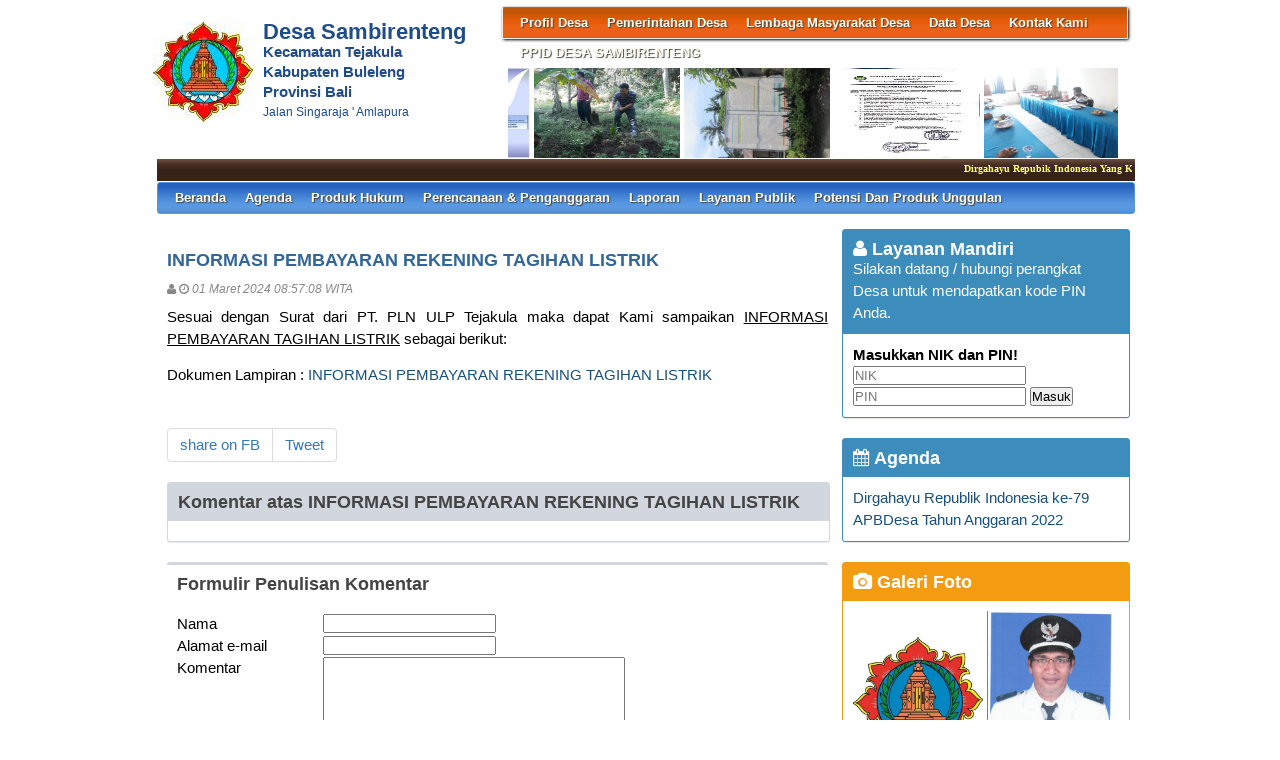

--- FILE ---
content_type: text/html; charset=UTF-8
request_url: https://sambirenteng-buleleng.desa.id/index.php/first/artikel/140-INFORMASI-PEMBAYARAN-REKENING-TAGIHAN-LISTRIK-
body_size: 26698
content:
<!DOCTYPE HTML PUBLIC "-//W3C//DTD HTML 4.01 Frameset//EN" "http://www.w3.org/TR/html4/frameset.dtd">
<html xmlns="http://www.w3.org/1999/xhtml">
	<head>
		<title>INFORMASI PEMBAYARAN REKENING TAGIHAN LISTRIK  - Website Desa Sambirenteng</title>
		<meta content="utf-8" http-equiv="encoding">
		<meta http-equiv="Content-Type" content="text/html; charset=utf-8" />
				
		<meta property="og:image" content="https://sambirenteng-buleleng.desa.id/assets/files/artikel/sedang_"  >
		<meta property="og:image:width" content="400">
		<meta property="og:image:height" content="240">
		<meta property="og:url" content="https://sambirenteng-buleleng.desa.id/index.php/first/artikel/140-INFORMASI-PEMBAYARAN-REKENING-TAGIHAN-LISTRIK-">
		<meta property="og:title" content="INFORMASI PEMBAYARAN REKENING TAGIHAN LISTRIK "> 
		<meta property="og:site_name" content="Sambirenteng"/>
		<meta property="og:description" content="Sambirenteng" >
		<link rel="shortcut icon" href="https://sambirenteng-buleleng.desa.id/assets/files/logo/LOGO LAGI SAMBIRENTENG.jpg" />
		<link type='text/css' href="https://sambirenteng-buleleng.desa.id/assets/front/css/first.css" rel='Stylesheet' />
		<link type='text/css' href="https://sambirenteng-buleleng.desa.id/assets/css/font-awesome.min.css" rel='Stylesheet' />
		<link type='text/css' href="https://sambirenteng-buleleng.desa.id/assets/css/ui-buttons.css" rel='Stylesheet' />
		<link type='text/css' href="https://sambirenteng-buleleng.desa.id/assets/front/css/colorbox.css" rel='Stylesheet' />
		<script src="https://sambirenteng-buleleng.desa.id/assets/front/js/stscode.js"></script>
		<script src="https://sambirenteng-buleleng.desa.id/assets/front/js/jquery.js"></script>
		<script src="https://sambirenteng-buleleng.desa.id/assets/front/js/layout.js"></script>
		<script src="https://sambirenteng-buleleng.desa.id/assets/front/js/jquery.colorbox.js"></script>
		<script>
			$(document).ready(function(){
				$(".group2").colorbox({rel:'group2', transition:"fade"});
				$(".group3").colorbox({rel:'group3', transition:"fade"});
			});
		</script>
	</head>
	<body>
		<div id="maincontainer">
			<div id="topsection">
				<div class="innertube">
					<div id="header">
						<div id="headercontent">
							<div id="menu_vert">
								<div id="menuwrapper">
									<link type='text/css' href="https://sambirenteng-buleleng.desa.id/assets/front/css/default.css" rel='Stylesheet' />
<div id='cssmenu'>
	<ul id="global-nav" class="top">
			<li><a href='https://sambirenteng-buleleng.desa.id/index.php/first/artikel/1'>Profil Desa</a><ul><li><a href='https://sambirenteng-buleleng.desa.id/index.php/first/artikel/2'>Sejarah Desa</a></li><li><a href='https://sambirenteng-buleleng.desa.id/index.php/first/artikel/3'>Kondisi Umum Desa</a></li><li><a href='https://sambirenteng-buleleng.desa.id/index.php/first/artikel/4'>Masalah & Isu Strategis Desa</a></li><li><a href='https://sambirenteng-buleleng.desa.id/index.php/first/artikel/5'>Kebijakan Pembangunan Desa</a></li><li><a href='https://sambirenteng-buleleng.desa.id/index.php/first/artikel/6'>Kebijakan Keuangan Desa</a></li></ul></li>			<li><a href='https://sambirenteng-buleleng.desa.id/index.php/first/artikel/9'>Pemerintahan Desa</a><ul><li><a href='https://sambirenteng-buleleng.desa.id/index.php/first/artikel/22'>Visi dan Misi</a></li><li><a href='https://sambirenteng-buleleng.desa.id/index.php/first/artikel/8'>Kepala Desa</a></li><li><a href='https://sambirenteng-buleleng.desa.id/index.php/first/artikel/7'>Perangkat Desa</a></li><li><a href='https://sambirenteng-buleleng.desa.id/index.php/first/artikel/10'>Badan Permusyawaratan Desa</a></li></ul></li>			<li><a href='https://sambirenteng-buleleng.desa.id/index.php/first/artikel/11'>Lembaga Masyarakat Desa</a><ul><li><a href='https://sambirenteng-buleleng.desa.id/index.php/first/artikel/12'>LPMD</a></li><li><a href='https://sambirenteng-buleleng.desa.id/index.php/first/artikel/13'>Lembaga Adat</a></li><li><a href='https://sambirenteng-buleleng.desa.id/index.php/first/artikel/14'>TP PKK</a></li><li><a href='https://sambirenteng-buleleng.desa.id/index.php/first/artikel/15'>BUMDes</a></li><li><a href='https://sambirenteng-buleleng.desa.id/index.php/first/artikel/16'>Karang Taruna</a></li><li><a href='https://sambirenteng-buleleng.desa.id/index.php/first/artikel/18'>Linmas</a></li><li><a href='https://sambirenteng-buleleng.desa.id/index.php/first/artikel/19'>Lembaga Masyarakat Lainnya</a></li></ul></li>			<li><a href='https://sambirenteng-buleleng.desa.id/index.php/first/artikel/20'>Data Desa</a><ul><li><a href='https://sambirenteng-buleleng.desa.id/index.php/first/statistik/wilayah'>Data Wilayah Administratif</a></li><li><a href='https://sambirenteng-buleleng.desa.id/index.php/first/statistik/pendidikan-dalam-kk'>Data Pendidikan dalam KK</a></li><li><a href='https://sambirenteng-buleleng.desa.id/index.php/first/statistik/pendidikan-ditempuh'>Data Pendidikan Ditempuh</a></li><li><a href='https://sambirenteng-buleleng.desa.id/index.php/first/statistik/pekerjaan'>Data Pekerjaan</a></li><li><a href='https://sambirenteng-buleleng.desa.id/index.php/first/statistik/agama'>Data Agama</a></li><li><a href='https://sambirenteng-buleleng.desa.id/index.php/first/statistik/jenis-kelamin'>Data Jenis Kelamin</a></li><li><a href='https://sambirenteng-buleleng.desa.id/index.php/first/statistik/golongan-darah'>Data Golongan Darah</a></li><li><a href='https://sambirenteng-buleleng.desa.id/index.php/first/statistik/kelompok-umur'>Data Kelompok Umur</a></li><li><a href='https://sambirenteng-buleleng.desa.id/index.php/first/statistik/warga-negara'>Data Warga Negara</a></li><li><a href='https://sambirenteng-buleleng.desa.id/index.php/first/statistik/status-perkawinan'>Status Perkawinan</a></li><li><a href='https://sambirenteng-buleleng.desa.id/index.php/first/data_analisis'>Data Analisis</a></li></ul></li>			<li><a href='https://sambirenteng-buleleng.desa.id/index.php/first/artikel/115'>Kontak Kami</a><ul><li><a href='https://sambirenteng-buleleng.desa.id/index.php/first/artikel/115'>Kontak Kami</a></li></ul></li>			<li><a href='https://sambirenteng-buleleng.desa.id/index.php/first/'>PPID DESA SAMBIRENTENG</a><ul><li><a href='https://sambirenteng-buleleng.desa.id/index.php/first/artikel/124'>DASAR HUKUM</a></li><li><a href='https://sambirenteng-buleleng.desa.id/index.php/first/artikel/128'>VISI-MISI</a></li><li><a href='https://sambirenteng-buleleng.desa.id/index.php/first/artikel/129'>STRUKTUR ORGANISASI</a></li><li><a href='https://sambirenteng-buleleng.desa.id/index.php/first/artikel/130'>SOP</a></li></ul></li>		</ul>
</div>								</div>
							</div>
							<div id="menu_vert2">
								<script type="text/javascript">
	sts_bs("JWS",[20080623,"https://sambirenteng-buleleng.desa.id/assets/files/artikel/","","blank.gif",7,1,1,1,"630px","right",0,2,150,90,0,90,1,0,90,2000,2,15,0,"",-2,0],["ItBS","ItBW","ItBC","GBgC","GBgI","GBgR"]);
	sts_tbd([0],["BS","BW","BC","CnSz","LtCn","RtCn","RbCn","LbCn","TBgC","TBgI","TBgR","RiBgC","RiBgI","RiBgR","BtBgC","BtBgI","BtBgR","LBgC","LBgI","LBgR"]);
		sts_ai("i0",[1,"","","_self","kecil_1694411734WhatsApp Image 2023-09-11 at 12.56.52.jpeg",146,90,"center"],["ItBgC","OtF","OtFC","OtFD","OvF","OvFC","OvFD"],"i0","i0");
		sts_ai("i1",[,,,,"kecil_1610326902WhatsApp Image 2021-01-11 at 08.55.14 (1).jpeg",146,90,"center"],[],"i1","i1");
		sts_ai("i2",[,,,,"kecil_1683169288WhatsApp Image 2023-05-04 at 09.50.54 (1).jpeg",146,90,"center"],[],"i2","i2");
		sts_ai("i3",[,,,,"kecil_1565927222WhatsApp Image 2019-08-16 at 11.40.41.jpeg",146,90,"center"],[],"i3","i3");
		sts_ai("i4",[,,,,"kecil_1724212061WhatsApp Image 2024-08-21 at 10.41.41.jpeg",146,90,"center"],[],"i4","i4");
		sts_ai("i5",[,,,,"kecil_1655697523WhatsApp Image 2022-06-20 at 11.46.28.jpeg",146,90,"center"],[],"i5","i5");
		sts_ai("i6",[,,,,"kecil_14859369972017 02 - Contoh Foto SID 3.10 d.jpg",146,90,"center"],[],"i6","i6");
		sts_ai("i7",[,,,,"kecil_1687400615Struktur PPID.jpg",146,90,"center"],[],"i7","i7");
		sts_ai("i8",[,,,,"kecil_1679618037WhatsApp Image 2023-03-24 at 07.25.26.jpeg",146,90,"center"],[],"i8","i8");
		sts_ai("i9",[,,,,"kecil_1589164662IMG_0058.JPG",146,90,"center"],[],"i9","i9");
		sts_es();
</script>							</div>
						</div>
					</div>
					<div id="headleft">
						<div id="divlogo">
							<div id="divlogo-txt">
								<div class="intube">
									<div id="siteTitle">
										<h1>Desa Sambirenteng</h1>
										<h2>Kecamatan Tejakula<br />
										Kabupaten Buleleng<br />
                                                                                Provinsi Bali</h2>
										<h3>Jalan Singaraja ' Amlapura</h3>
									</div>
								</div>
							</div>
						</div>
						<div id="divlogo-img">
							<div class="intube">
								<a href="https://sambirenteng-buleleng.desa.id/index.php/first/">
								<img src="https://sambirenteng-buleleng.desa.id/assets/files/logo/LOGO LAGI SAMBIRENTENG.jpg" alt="Sambirenteng"/>
								</a>
							</div>
						</div>
						<br class="clearboth"/>
					</div>
					
					<div id="scroller">
	<script type="text/javascript">
		jQuery.fn.liScroll = function(settings) {
			settings = jQuery.extend({
				travelocity: 0.03
			}, settings);
			return this.each(function(){
				$('ul#ticker01').show();
				var $strip = jQuery(this);
				$strip.addClass("newsticker")
				var stripWidth = 1;
				$strip.find("li").each(function(i){
					stripWidth += jQuery(this, i).outerWidth(true);
				});
				var $mask = $strip.wrap("<div class='mask'></div>");
				var $tickercontainer = $strip.parent().wrap("<div class='tickercontainer'></div>");
				var containerWidth = $strip.parent().parent().width();
				$strip.width(stripWidth);
				var totalTravel = stripWidth+containerWidth;
				var defTiming = totalTravel/settings.travelocity;
				function scrollnews(spazio, tempo){
					$strip.animate({left: '-='+ spazio}, tempo, "linear", function(){$strip.css("left", containerWidth); scrollnews(totalTravel, defTiming);});
				}
				scrollnews(totalTravel, defTiming);
				$strip.hover(function(){
					jQuery(this).stop();
				},
				function(){
					var offset = jQuery(this).offset();
					var residualSpace = offset.left + stripWidth;
					var residualTime = residualSpace/settings.travelocity;
					scrollnews(residualSpace, residualTime);
				});
			});
};
$(function(){$("ul#ticker01").liScroll();});
</script>
<style>
	.tickercontainer {
		width: 970px; 
		height: 24px; 
		margin-left: 5px; 
		padding: 0;
		overflow: hidden; 
	}
	.tickercontainer .mask {
		position: relative;
		left: 0px;
		top: 1px;
		width: 12555px;
		overflow: hidden;
	}
	ul.newsticker {
		position: relative;
		left: 900px;
		font: bold 10px Verdana;
		list-style-type: none;
		margin: 0;
		padding: 0;

	}
	ul.newsticker li {
		float: left;
		margin: 0;
		padding: 0 10px;
		color: #fefe77;
	}
</style>
<ul id="ticker01" style="display:none;">
		<li> Dirgahayu Repubik Indonesia Yang Ke-79 Tahun "NUSANTARA BARU INDONESIA MAJU" </li><li> | </li>
		<li> Selamat Datang di Website Resmi Desa Sambirenteng. </li><li> | </li>
		<li> Selamat Datang di Kantor Desa Sambirenteng, Jam Kerja Kantor Senin s.d Jumat Pukul 08.00 - 14.30 Wita </li><li> | </li>
	 </li>
</ul>
</div>						
					<div id="mainmenu">
						<div id='cssmenu'>
	<ul id="global-nav" class="main">
		<li><a href="https://sambirenteng-buleleng.desa.id/index.php/first">Beranda</a></li>
			<li><a href='https://sambirenteng-buleleng.desa.id/index.php/first/kategori/4'>Agenda </a></li>			<li><a href='https://sambirenteng-buleleng.desa.id/index.php/first/kategori/5'>Produk Hukum</a><ul><li><a href='https://sambirenteng-buleleng.desa.id/index.php/first/kategori/44'>Peraturan Desa</a></li><li><a href='https://sambirenteng-buleleng.desa.id/index.php/first/kategori/45'>Peraturan Kepala Desa</a></li><li><a href='https://sambirenteng-buleleng.desa.id/index.php/first/kategori/46'>Peraturan Bersama Kepala Desa</a></li><li><a href='https://sambirenteng-buleleng.desa.id/index.php/first/kategori/47'>Keputusan Kepala Desa</a></li></ul></li>			<li><a href='https://sambirenteng-buleleng.desa.id/index.php/first/kategori/6'>Perencanaan & Penganggaran</a></li>			<li><a href='https://sambirenteng-buleleng.desa.id/index.php/first/kategori/8'>Laporan</a></li>			<li><a href='https://sambirenteng-buleleng.desa.id/index.php/first/kategori/18'>Layanan Publik</a><ul><li><a href='https://sambirenteng-buleleng.desa.id/index.php/first/kategori/41'>Informasi Publik</a></li></ul></li>			<li><a href='https://sambirenteng-buleleng.desa.id/index.php/first/kategori/40'>Potensi dan Produk Unggulan</a></li>		</ul>
</div>					</div>
					
				</div>
			</div>			<div id="contentwrapper">
				<div id="contentcolumn">
					<div class="innertube">
						
	<div class="artikel" id="artikel-INFORMASI PEMBAYARAN REKENING TAGIHAN LISTRIK ">
		<h2 class="judul">INFORMASI PEMBAYARAN REKENING TAGIHAN LISTRIK </h2>
		<h3 class="kecil"><i class="fa fa-user"></i>  <i class="fa fa-clock-o"></i> 01 Maret 2024 08:57:08 WITA</h3>
		
		<div class="teks" style="text-align:justify;"><p>Sesuai dengan Surat dari PT. PLN ULP Tejakula maka dapat Kami sampaikan <span style="text-decoration: underline;">INFORMASI PEMBAYARAN TAGIHAN LISTRIK</span> sebagai berikut:</p></div><p>Dokumen Lampiran : <a target="_blank" href="https://sambirenteng-buleleng.desa.id/assets/files/dokumen/IMG_2425.PNG" title="">INFORMASI PEMBAYARAN REKENING TAGIHAN LISTRIK </a></p><br/>
		<div class="form-group" style="clear:both;">
			<ul id="pageshare" title="bagikan ke teman anda" class="pagination">
						
					<li class="sbutton" id="FB.Share" name="FB.Share"><a target="_blank" href="http://www.facebook.com/sharer.php?s=100&amp;p[title]=INFORMASI+PEMBAYARAN+REKENING+TAGIHAN+LISTRIK+&amp;p[summary]=INFORMASI+PEMBAYARAN+REKENING+TAGIHAN+LISTRIK+&amp;p[url]=https%3A%2F%2Fsambirenteng-buleleng.desa.id%2Findex.php%2Ffirst%2Fartikel%2F140-INFORMASI-PEMBAYARAN-REKENING-TAGIHAN-LISTRIK-&amp;p[images][0]=https://sambirenteng-buleleng.desa.id/assets/files/artikel/sedang_">share on FB</a></li>
				
				<li class="sbutton" id="rt"><a target="_blank" href= "http://twitter.com/share" class="twitter-share-button">Tweet</a></li>
			</ul>
			
			
		</div>
		<div class="form-group">
		
			<div class="box box-default box-solid">
				<div class="box-header"><h3 class="box-title">Komentar atas INFORMASI PEMBAYARAN REKENING TAGIHAN LISTRIK </h3></div>
				<div class="box-body">
			
				</div>
			</div>		
			
		</div>
		<div class="form-group">
			<div class="box box-default">
				<div class="box-header"><h3 class="box-title">Formulir Penulisan Komentar</h3></div>
				<div class="box-body">
					<form name="form" action="https://sambirenteng-buleleng.desa.id/index.php/first/add_comment/140" method=POST onSubmit="return validasi(this)">
					<table width=100%>
						<tr class="komentar"><td>Nama</td><td> <input type=text name="owner" size=20 maxlength=30></td></tr>
						<tr class="komentar"><td>Alamat e-mail</td><td> <input type=text name="email" size=20 maxlength=30></td></tr>
						<tr class="komentar"><td valign=top>Komentar</td><td> <textarea name="komentar" style="width: 300px; height: 100px;"></textarea></td></tr>
						<tr><td>&nbsp;</td><td><input class="btn" type="submit" value="Kirim"></td></tr>
					</table>
					</form>
				</div>
			</div>		
		</div>
	</div>
						</div>
				</div>
			</div>
			<div id="rightcolumn">
				<div class="innertube">
					<!-- widget Agenda-->
			<div class="box box-primary box-solid">
				<div class="box-header">
					<h3 class="box-title"><i class="fa fa-user"></i> Layanan Mandiri</h3><br />
					Silakan datang / hubungi perangkat Desa untuk mendapatkan kode PIN Anda.
				</div>
				<div class="box-body">
					<h4>Masukkan NIK dan PIN!</h4>
					<form action="https://sambirenteng-buleleng.desa.id/index.php/first/auth" method="post">
			
						<input name="nik" type="text" placeholder="NIK" value="" required>
						<input name="pin" type="password" placeholder="PIN" value="" required>
						<button type="submit" id="but">Masuk</button>
																	</form>
				</div>
			</div>
								<div class="box box-primary box-solid">
				<div class="box-header">
					<h3 class="box-title"><a href="https://sambirenteng-buleleng.desa.id/index.php/first/kategori/4"><i class="fa fa-calendar"></i> Agenda</a></h3>
				</div>
				<div class="box-body">
					<ul class="sidebar-latest">
												<li><a href="https://sambirenteng-buleleng.desa.id/index.php/first/artikel/142">Dirgahayu Republik Indonesia ke-79</a></li>
												<li><a href="https://sambirenteng-buleleng.desa.id/index.php/first/artikel/86">APBDesa Tahun Anggaran 2022</a></li>
											</ul>
				</div>
			</div>
					<!-- widget Galeri-->
				<div class="box box-warning box-solid">
			<div class="box-header">
				<h3 class="box-title"><a href="https://sambirenteng-buleleng.desa.id/index.php/first/gallery"><i class="fa fa-camera"></i> Galeri Foto</a></h3>
			</div>
			<div class="box-body">
				<ul class="sidebar-latest">
						
					
											
					
										<a class="group3" href="https://sambirenteng-buleleng.desa.id/assets/files/galeri/sedang_65532452_103794097580114_6794437360881762304_n.jpg">
						
						<img src="https://sambirenteng-buleleng.desa.id/assets/files/galeri/kecil_65532452_103794097580114_6794437360881762304_n.jpg" width="130" alt="LOGO DESA SAMBIRENTENG">
						
					</a>
											
					
										<a class="group3" href="https://sambirenteng-buleleng.desa.id/assets/files/galeri/sedang_PJ Tahun 2015.jpg">
						
						<img src="https://sambirenteng-buleleng.desa.id/assets/files/galeri/kecil_PJ Tahun 2015.jpg" width="130" alt="Pj Perbekel Periode 2015">
						
					</a>
											
					
										<a class="group3" href="https://sambirenteng-buleleng.desa.id/assets/files/galeri/sedang_65-74.jpg">
						
						<img src="https://sambirenteng-buleleng.desa.id/assets/files/galeri/kecil_65-74.jpg" width="130" alt="Perbekel Periode 1965-1974">
						
					</a>
														</ul>
			</div>
		</div>
				<!-- widget Komentar-->
				<!-- widget SocMed -->
				<div class="box box-default">
			<div class="box-header">
				<h3 class="box-title"><i class="fa fa-globe"></i> Media Sosial</h3>
			</div>
			<div class="box-body">
				<a href="https://www.facebook.com/sambirenteng.sambirenteng.92" target="_blank"><img src="https://sambirenteng-buleleng.desa.id/assets/front/fb.png" alt="Facebook" style="width:50px;height:50px;"/></a><a href="sambirentengdesa@gmail.com" target="_blank"><img src="https://sambirenteng-buleleng.desa.id/assets/front/goo.png" alt="Google Pluss" style="width:50px;height:50px;"/></a><a href="https://www.youtube.com/channel/UCRnR1vm5Qc0KnRuVLtLipJQ?disable_polymer=true" target="_blank"><img src="https://sambirenteng-buleleng.desa.id/assets/front/yb.png" alt="Youtube" style="width:50px;height:50px;"/></a><a href="https://www.instagram.com/sambirentengdesa/" target="_blank"><img src="https://sambirenteng-buleleng.desa.id/assets/front/ins.png" alt="Instagram" style="width:50px;height:50px;"/></a>	
			</div>
		</div>
				<div class="box box-success">
			<div class="box-header">
				<h3 class="box-title"><i class="fa fa-bar-chart-o"></i> Statistik Kunjungan</h3>
			</div>
			<div class="box-body">
								<div id="container" align="center">
					<table cellpadding="0" cellspacing="0" class="counter">
						<tr>
							<td> Hari ini</td>
							<td><img src="https://sambirenteng-buleleng.desa.id//assets/images/counter/0.gif" align="absmiddle"/><img src="https://sambirenteng-buleleng.desa.id//assets/images/counter/0.gif" align="absmiddle"/><img src="https://sambirenteng-buleleng.desa.id//assets/images/counter/0.gif" align="absmiddle"/><img src="https://sambirenteng-buleleng.desa.id//assets/images/counter/0.gif" align="absmiddle"/><img src="https://sambirenteng-buleleng.desa.id//assets/images/counter/0.gif" align="absmiddle"/><img src="https://sambirenteng-buleleng.desa.id//assets/images/counter/1.gif" align="absmiddle"/><img src="https://sambirenteng-buleleng.desa.id//assets/images/counter/animasi/6.gif" align="absmiddle" /></td>
						</tr>
						<tr>
							<td valign="middle" height="20">Kemarin </td>
							<td valign="middle"><img src="https://sambirenteng-buleleng.desa.id//assets/images/counter/0.gif" align="absmiddle"/><img src="https://sambirenteng-buleleng.desa.id//assets/images/counter/0.gif" align="absmiddle"/><img src="https://sambirenteng-buleleng.desa.id//assets/images/counter/0.gif" align="absmiddle"/><img src="https://sambirenteng-buleleng.desa.id//assets/images/counter/1.gif" align="absmiddle"/><img src="https://sambirenteng-buleleng.desa.id//assets/images/counter/9.gif" align="absmiddle"/><img src="https://sambirenteng-buleleng.desa.id//assets/images/counter/animasi/1.gif" align="absmiddle" /></td>
						</tr>
						<tr>
							<td valign="middle" height="20">Jumlah Pengunjung</td>
							<td valign="middle"><img src="https://sambirenteng-buleleng.desa.id//assets/images/counter/2.gif" align="absmiddle"/><img src="https://sambirenteng-buleleng.desa.id//assets/images/counter/7.gif" align="absmiddle"/><img src="https://sambirenteng-buleleng.desa.id//assets/images/counter/6.gif" align="absmiddle"/><img src="https://sambirenteng-buleleng.desa.id//assets/images/counter/0.gif" align="absmiddle"/><img src="https://sambirenteng-buleleng.desa.id//assets/images/counter/0.gif" align="absmiddle"/><img src="https://sambirenteng-buleleng.desa.id//assets/images/counter/animasi/5.gif" align="absmiddle" /></td>
						</tr>
					</table>
				</div>	
			</div>
		</div>
		<!-- widget Arsip Artikel -->
		<div class="box box-primary box-solid">
			<div class="box-header">
				<h3 class="box-title"><a href="https://sambirenteng-buleleng.desa.id/index.php/first/arsip"><i class="fa fa-archive"></i> Arsip Artikel</a></h3>
			</div>
			<div class="box-body">
				<ul>
										<li><a href="https://sambirenteng-buleleng.desa.id/index.php/first/artikel/153">PENGUMUMAN</a></li>
										<li><a href="https://sambirenteng-buleleng.desa.id/index.php/first/artikel/152">PERPANJANGAN WAKTU PENGUMUMAN PENJARINGAN DAN PENYARINGAN PERANGKAT DESA</a></li>
										<li><a href="https://sambirenteng-buleleng.desa.id/index.php/first/artikel/151">PENGUMUMAN PENJARINGAN DAN PENYARINGAN PERANGKAT DESA</a></li>
										<li><a href="https://sambirenteng-buleleng.desa.id/index.php/first/artikel/150">PELAKSANAAN LELANG</a></li>
										<li><a href="https://sambirenteng-buleleng.desa.id/index.php/first/artikel/149">PROGRAM SANITASI BERBASIS MASYARAKAT SANIMAS SPALD-S TAHUN 2024</a></li>
										<li><a href="https://sambirenteng-buleleng.desa.id/index.php/first/artikel/148">PENYERAHAN SERTIFIKAT PRONA TAHAP 1</a></li>
										<li><a href="https://sambirenteng-buleleng.desa.id/index.php/first/artikel/147">PEMBEBASAN PAJAK DAERAH PKB & BBNKB TAHUN 2024</a></li>
									</ul>
			</div>
		</div>
		<!--widget Manual-->
		
				<div class="box box-primary box-solid">
					<div class="box-header">
						<h3 class="box-title">Musik</h3>
					</div>
					<div class="box-body">
						<script src="https://static.elfsight.com/platform/platform.js" data-use-service-core defer></script>
<div class="elfsight-app-f1f18cf9-4b1c-4745-b98e-81db0cc15445" data-elfsight-app-lazy></div>								
					</div>
				</div>
				
				<div class="box box-primary box-solid">
					<div class="box-header">
						<h3 class="box-title">HUBUNGI KAMI</h3>
					</div>
					<div class="box-body">
						<script src="https://static.elfsight.com/platform/platform.js" data-use-service-core defer></script>
<div class="elfsight-app-93b8ffd2-0bc8-4c74-8b7b-f918cef982a0" data-elfsight-app-lazy></div>																																																																																													
					</div>
				</div>
						<!-- widget Google Map -->
		
			<div class="box box-default box-solid">
				<div class="box-header">
					<h3 class="box-title"><i class="fa fa-map-marker"></i> Lokasi Sambirenteng</h3>
				</div>
				<div class="box-body">	
					<div id="map_canvas" style="height:200px;"></div>
					<script type="text/javascript" src="//maps.google.com/maps/api/js?key=AIzaSyD2l-x_fNyi3nPxJ0zayR8RWs4K6kNCKsU&sensor=false"></script>					<script type="text/javascript">								
						var map;
						var marker;
						var location;
						
						function initialize(){
							var myLatlng = new google.maps.LatLng(-8.144169378764381,115.39774027000794);
							var myOptions = {
								zoom: 17,
								center: myLatlng,
								mapTypeId: google.maps.MapTypeId.ROADMAP,
								overviewMapControl: true
							}
							map = new google.maps.Map(document.getElementById("map_canvas"), myOptions);
							
							var marker = new google.maps.Marker({
								position: new google.maps.LatLng(-8.144169378764381,115.39774027000794),
								map: map,
								draggable:false
							});								}
							
							function addEvent(obj, evType, fn){ 
								if (obj.addEventListener){ 
									obj.addEventListener(evType, fn, false); 
									return true; 
								} else if (obj.attachEvent){ 
									var r = obj.attachEvent("on"+evType, fn); 
									return r; 
								} else { 
									return false; 
								} 
							}						
							addEvent(window, 'load',initialize);
							
							
						</script>
						
						<a href="//www.google.co.id/maps/@-8.144169378764381,115.39774027000794z?hl=id" target="_blank">tampilkan dalam peta lebih besar</a><br />
					</div>
				</div>
								</div>
			</div>
			
			<div id="footer">
				<p>Website desa ini berbasis <a target="_blank" href="https://sambirenteng-buleleng.desa.id/index.php/siteman">Aplikasi Sistem Informasi Desa (SID)</a> yang diprakarsai dan dikembangkan oleh <a target="_blank" href="http://www.combine.or.id">Combine Resource Institution</a> sejak 2009 dengan merujuk pada <a target="_blank" href="http://www.gnu.org/licenses/gpl.html"> GNU GENERAL PUBLIC LICENSE Version 3.0</a> Isi website ini berada di bawah ketentuan yang diatur dalam Undang-Undang Republik Indonesia Nomor 14 Tahun 2008 tentang Keterbukaan Informasi Publik dan <a rel="license" href="https://creativecommons.org/licenses/by-nc-sa/4.0/">Creative Commons Attribution-NonCommercial-ShareAlike 4.0 International License</a></p>
			</div>
		</div>
	</body>
</html>